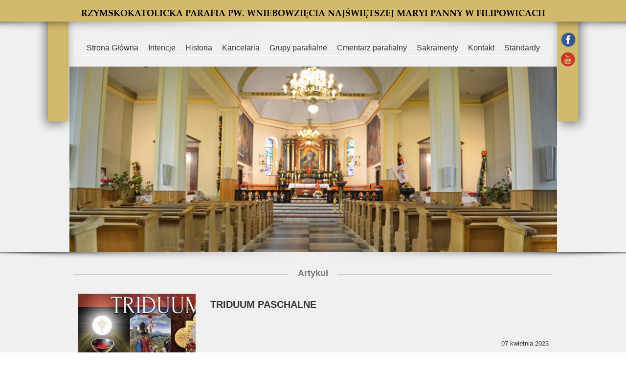

--- FILE ---
content_type: text/css
request_url: https://www.parafiafilipowice.pl/files/dynamicContent/sites/kxjz2k/css/newspage_122/mkdod574.css
body_size: 1468
content:
#element_122_content{opacity: 1;background: none;border-radius: 0.0px; border: none;box-shadow: none;}#element_122 {z-index: 19;}#element_121_content{opacity: 1;background-color: rgb(207, 207, 207);background-size: auto;background-attachment: scroll;background-repeat: repeat;background-position: left top;border-radius: 0.0px; border: none;box-shadow: none;}#element_121 {z-index: 18;}#element_101_content{opacity: 1;background-color: rgb(207, 207, 207);background-size: auto;background-attachment: scroll;background-repeat: repeat;background-position: left top;border-radius: 0.0px; border: none;box-shadow: none;}#element_101 {z-index: 17;}#element_19_content{opacity: 1;background: none;border-radius: 0.0px; border: none;box-shadow: none;}#element_19_content > .news_date_format{}#element_19 {z-index: 16;}#element_18_content{opacity: 1;background: none;border-radius: 0.0px; border: none;box-shadow: none;}#element_18 {z-index: 15;}#element_17_content{opacity: 1;background: none;border-radius: 0.0px; border: none;box-shadow: none;}#element_17 {z-index: 14;}#element_16_content{opacity: 1;background: none;border-radius: 0.0px; border: none;box-shadow: none;}#element_16_content > *{font-family: Verdana, Verdana, Geneva, sans-serif;}#element_16 {z-index: 13;}#element_5 {z-index: 12;}#element_212 {z-index: 11;}#element_213 {z-index: 10;}#element_78 {z-index: 9;}#element_79 {z-index: 8;}#element_80 {z-index: 7;}#element_124 {z-index: 6;}#element_125 {z-index: 5;}#element_6 {z-index: 4;}#element_2 {z-index: 3;}#element_23_content{opacity: 1;background: none;border-radius: 0.0px; border: none;box-shadow: none;}#element_23 {z-index: 2;}#footerGroup_pl_content{opacity: 1;background-color: rgb(84, 92, 84);background-size: auto;background-attachment: scroll;background-repeat: repeat;background-position: left top;border-radius: 0.0px; border: none;box-shadow: none;}#footerGroup_pl {z-index: 1;}body, body::before, #body, #container {z-index: 0;}@media (max-width: 479px){#element_5{width: 36.0px;height: 36.0px;left: 121.0px;right: auto;top: 149.0px;}#element_5_content{padding: 0px}#element_212{width: 32.0px;height: 32.0px;left: 167.0px;right: auto;top: 136.0px;}#element_212_content{padding: 0px}#element_213{width: 32.0px;height: 32.0px;left: 170.0px;right: auto;top: 300.0px;}#element_213_content{padding: 0px}#element_78{width: 360.0px;height: 90.0px;left: -20.0px;right: auto;top: 0.0px;}#element_78_content{padding: 0px}#element_79{width: calc(100vw - var(--vertical-scrollbar-width, 0px));height: 115.0px;left: calc(-50vw + 50% + calc(var(--vertical-scrollbar-width, 0px)/2));right: auto;top: 0.0px;}#element_79_content{padding: 0px}#element_80{width: calc(100vw - var(--vertical-scrollbar-width, 0px));height: 71.0px;left: calc(-50vw + 50% + calc(var(--vertical-scrollbar-width, 0px)/2));right: auto;top: 114.0px;}#element_80_content{padding: 0px}#element_124{width: 42.0px;height: 248.0px;left: 113.0px;right: auto;top: 195.0px;}#element_124_content{padding: 0px}#element_125{width: 42.0px;height: 248.0px;left: 165.0px;right: auto;top: 195.0px;}#element_125_content{padding: 0px}#element_6{width: 360.0px;height: 379.0px;left: -20.0px;right: auto;top: 453.0px;}#element_6_content{padding: 0px}#element_2{width: calc(100vw - var(--vertical-scrollbar-width, 0px));height: 41.0px;left: calc(-50vw + 50% + calc(var(--vertical-scrollbar-width, 0px)/2));right: auto;top: 832.0px;}#element_2_content{padding: 0px}#element_23{width: calc(100vw - var(--vertical-scrollbar-width, 0px));height: 48.0px;left: calc(-50vw + 50% + calc(var(--vertical-scrollbar-width, 0px)/2));right: auto;top: 0.0px;}#element_23_content{padding-left: 2.0px; padding-right: 2.0px; padding-top: 8.0px; padding-bottom: 8.0px;}#footerGroup_pl{width: calc(100vw - var(--vertical-scrollbar-width, 0px));height: 80.0px;left: calc(-50vw + 50% + calc(var(--vertical-scrollbar-width, 0px)/2));right: auto;top: 1542.0px;}#footerGroup_pl_content{padding: 0px}#element_122{width: calc(100vw - var(--vertical-scrollbar-width, 0px));height: 37.0px;left: calc(-50vw + 50% + calc(var(--vertical-scrollbar-width, 0px)/2));right: auto;top: 1113.0px;}#element_122_content{padding-left: 8.0px; padding-right: 8.0px; padding-top: 8.0px; padding-bottom: 8.0px;}#element_121{width: 300.0px;height: 2.0px;left: 10.0px;right: auto;top: 1163.0px;}#element_121_content{padding: 0px}#element_101{width: 300.0px;height: 2.0px;left: 10.0px;right: auto;top: 883.0px;}#element_101_content{padding: 0px}#element_19{width: 300.0px;height: 20.0px;left: 10.0px;right: auto;top: 1297.0px;}#element_19_content{padding: 0px}#element_19_content > .news_date_format{text-align: right;}#element_18{width: 240.0px;height: 180.0px;left: 40.0px;right: auto;top: 923.0px;}#element_18_content{padding: 0px}#element_17{width: calc(100vw - var(--vertical-scrollbar-width, 0px));height: 182.0px;left: calc(-50vw + 50% + calc(var(--vertical-scrollbar-width, 0px)/2));right: auto;top: 1327.0px;}#element_17_content{padding-left: 3.0px; padding-right: 3.0px; padding-top: 8.0px; padding-bottom: 8.0px;}#element_16{width: calc(100vw - var(--vertical-scrollbar-width, 0px));height: 44.0px;left: calc(-50vw + 50% + calc(var(--vertical-scrollbar-width, 0px)/2));right: auto;top: 1203.0px;}#element_16_content{padding-left: 4.0px; padding-right: 4.0px; padding-top: 10.0px; padding-bottom: 10.0px;}#element_16_content > *{font-size: 20px;line-height: 24px;text-align: center;}#element_23{width: calc(100vw - var(--vertical-scrollbar-width, 0px));height: 48.0px;left: calc(-50vw + 50% + calc(var(--vertical-scrollbar-width, 0px)/2));right: auto;top: 0.0px;}#element_23_content{padding-left: 2.0px; padding-right: 2.0px; padding-top: 8.0px; padding-bottom: 8.0px;}#element_23_text_0 {text-align: center;}#element_23_text_3 {text-align: center;}#footerGroup_pl{width: calc(100vw - var(--vertical-scrollbar-width, 0px));height: 80.0px;left: calc(-50vw + 50% + calc(var(--vertical-scrollbar-width, 0px)/2));right: auto;top: 0.0px;}#footerGroup_pl_content{padding: 0px}}@media (max-width: 767px) and (min-width: 480px){#element_5{width: 36.0px;height: 36.0px;left: 201.0px;right: auto;top: 124.0px;}#element_5_content{padding: 0px}#element_212{width: 32.0px;height: 32.0px;left: 247.0px;right: auto;top: 111.0px;}#element_212_content{padding: 0px}#element_213{width: 32.0px;height: 32.0px;left: 250.0px;right: auto;top: 275.0px;}#element_213_content{padding: 0px}#element_78{width: 520.0px;height: 65.0px;left: -20.0px;right: auto;top: 0.0px;}#element_78_content{padding: 0px}#element_79{width: calc(100vw - var(--vertical-scrollbar-width, 0px));height: 90.0px;left: calc(-50vw + 50% + calc(var(--vertical-scrollbar-width, 0px)/2));right: auto;top: 0.0px;}#element_79_content{padding: 0px}#element_80{width: calc(100vw - var(--vertical-scrollbar-width, 0px));height: 71.0px;left: calc(-50vw + 50% + calc(var(--vertical-scrollbar-width, 0px)/2));right: auto;top: 89.0px;}#element_80_content{padding: 0px}#element_124{width: 42.0px;height: 248.0px;left: 193.0px;right: auto;top: 170.0px;}#element_124_content{padding: 0px}#element_125{width: 42.0px;height: 248.0px;left: 245.0px;right: auto;top: 170.0px;}#element_125_content{padding: 0px}#element_6{width: 520.0px;height: 379.0px;left: -20.0px;right: auto;top: 428.0px;}#element_6_content{padding: 0px}#element_2{width: calc(100vw - var(--vertical-scrollbar-width, 0px));height: 41.0px;left: calc(-50vw + 50% + calc(var(--vertical-scrollbar-width, 0px)/2));right: auto;top: 807.0px;}#element_2_content{padding: 0px}#element_23{width: calc(100vw - var(--vertical-scrollbar-width, 0px));height: 48.0px;left: calc(-50vw + 50% + calc(var(--vertical-scrollbar-width, 0px)/2));right: auto;top: 0.0px;}#element_23_content{padding-left: 4.0px; padding-right: 4.0px; padding-top: 8.0px; padding-bottom: 8.0px;}#footerGroup_pl{width: calc(100vw - var(--vertical-scrollbar-width, 0px));height: 64.0px;left: calc(-50vw + 50% + calc(var(--vertical-scrollbar-width, 0px)/2));right: auto;top: 1498.0px;}#footerGroup_pl_content{padding: 0px}#element_122{width: calc(100vw - var(--vertical-scrollbar-width, 0px));height: 37.0px;left: calc(-50vw + 50% + calc(var(--vertical-scrollbar-width, 0px)/2));right: auto;top: 1088.0px;}#element_122_content{padding-left: 8.0px; padding-right: 8.0px; padding-top: 8.0px; padding-bottom: 8.0px;}#element_121{width: 440.0px;height: 2.0px;left: 20.0px;right: auto;top: 1138.0px;}#element_121_content{padding: 0px}#element_101{width: 440.0px;height: 2.0px;left: 20.0px;right: auto;top: 858.0px;}#element_101_content{padding: 0px}#element_19{width: 330.0px;height: 20.0px;left: 75.0px;right: auto;top: 1272.0px;}#element_19_content{padding: 0px}#element_19_content > .news_date_format{text-align: right;}#element_18{width: 240.0px;height: 180.0px;left: 120.0px;right: auto;top: 898.0px;}#element_18_content{padding: 0px}#element_17{width: calc(100vw - var(--vertical-scrollbar-width, 0px));height: 148.0px;left: calc(-50vw + 50% + calc(var(--vertical-scrollbar-width, 0px)/2));right: auto;top: 1302.0px;}#element_17_content{padding-left: 5.0px; padding-right: 5.0px; padding-top: 8.0px; padding-bottom: 8.0px;}#element_16{width: calc(100vw - var(--vertical-scrollbar-width, 0px));height: 44.0px;left: calc(-50vw + 50% + calc(var(--vertical-scrollbar-width, 0px)/2));right: auto;top: 1178.0px;}#element_16_content{padding-left: 6.0px; padding-right: 6.0px; padding-top: 10.0px; padding-bottom: 10.0px;}#element_16_content > *{font-size: 20px;line-height: 24px;text-align: center;}#element_23{width: calc(100vw - var(--vertical-scrollbar-width, 0px));height: 48.0px;left: calc(-50vw + 50% + calc(var(--vertical-scrollbar-width, 0px)/2));right: auto;top: 0.0px;}#element_23_content{padding-left: 4.0px; padding-right: 4.0px; padding-top: 8.0px; padding-bottom: 8.0px;}#element_23_text_0 {text-align: center;}#element_23_text_3 {text-align: center;}#footerGroup_pl{width: calc(100vw - var(--vertical-scrollbar-width, 0px));height: 64.0px;left: calc(-50vw + 50% + calc(var(--vertical-scrollbar-width, 0px)/2));right: auto;top: 0.0px;}#footerGroup_pl_content{padding: 0px}}@media (max-width: 999px) and (min-width: 768px){#element_5{width: 36.0px;height: 36.0px;left: 345.0px;right: auto;top: 99.0px;}#element_5_content{padding: 0px}#element_212{width: 32.0px;height: 32.0px;left: 391.0px;right: auto;top: 86.0px;}#element_212_content{padding: 0px}#element_213{width: 32.0px;height: 32.0px;left: 394.0px;right: auto;top: 250.0px;}#element_213_content{padding: 0px}#element_78{width: 808.0px;height: 65.0px;left: -20.0px;right: auto;top: 0.0px;}#element_78_content{padding: 0px}#element_79{width: calc(100vw - var(--vertical-scrollbar-width, 0px));height: 65.0px;left: calc(-50vw + 50% + calc(var(--vertical-scrollbar-width, 0px)/2));right: auto;top: 0.0px;}#element_79_content{padding: 0px}#element_80{width: calc(100vw - var(--vertical-scrollbar-width, 0px));height: 71.0px;left: calc(-50vw + 50% + calc(var(--vertical-scrollbar-width, 0px)/2));right: auto;top: 64.0px;}#element_80_content{padding: 0px}#element_124{width: 42.0px;height: 248.0px;left: 337.0px;right: auto;top: 145.0px;}#element_124_content{padding: 0px}#element_125{width: 42.0px;height: 248.0px;left: 389.0px;right: auto;top: 145.0px;}#element_125_content{padding: 0px}#element_6{width: 808.0px;height: 379.0px;left: -20.0px;right: auto;top: 403.0px;}#element_6_content{padding: 0px}#element_2{width: calc(100vw - var(--vertical-scrollbar-width, 0px));height: 41.0px;left: calc(-50vw + 50% + calc(var(--vertical-scrollbar-width, 0px)/2));right: auto;top: 782.0px;}#element_2_content{padding: 0px}#element_23{width: 768.0px;height: 48.0px;left: 0.0px;right: auto;top: 0.0px;}#element_23_content{padding-left: 6.0px; padding-right: 6.0px; padding-top: 8.0px; padding-bottom: 8.0px;}#footerGroup_pl{width: calc(100vw - var(--vertical-scrollbar-width, 0px));height: 48.0px;left: calc(-50vw + 50% + calc(var(--vertical-scrollbar-width, 0px)/2));right: auto;top: 1443.0px;}#footerGroup_pl_content{padding: 0px}#element_122{width: 100.0px;height: 40.0px;left: 194.0px;right: auto;top: 1063.0px;}#element_122_content{padding-left: 8.0px; padding-right: 8.0px; padding-top: 8.0px; padding-bottom: 8.0px;}#element_121{width: 440.0px;height: 2.0px;left: 294.0px;right: auto;top: 1083.0px;}#element_121_content{padding: 0px}#element_101{width: 440.0px;height: 2.0px;left: 164.0px;right: auto;top: 833.0px;}#element_101_content{padding: 0px}#element_19{width: 330.0px;height: 20.0px;left: 219.0px;right: auto;top: 1217.0px;}#element_19_content{padding: 0px}#element_19_content > .news_date_format{text-align: right;}#element_18{width: 240.0px;height: 180.0px;left: 264.0px;right: auto;top: 873.0px;}#element_18_content{padding: 0px}#element_17{width: calc(100vw - var(--vertical-scrollbar-width, 0px));height: 115.0px;left: calc(-50vw + 50% + calc(var(--vertical-scrollbar-width, 0px)/2));right: auto;top: 1247.0px;}#element_17_content{padding-left: 8.0px; padding-right: 8.0px; padding-top: 8.0px; padding-bottom: 8.0px;}#element_16{width: calc(100vw - var(--vertical-scrollbar-width, 0px));height: 44.0px;left: calc(-50vw + 50% + calc(var(--vertical-scrollbar-width, 0px)/2));right: auto;top: 1123.0px;}#element_16_content{padding-left: 10.0px; padding-right: 10.0px; padding-top: 10.0px; padding-bottom: 10.0px;}#element_16_content > *{font-size: 20px;line-height: 24px;text-align: center;}#element_23{width: 768.0px;height: 48.0px;left: 0.0px;right: auto;top: 0.0px;}#element_23_content{padding-left: 6.0px; padding-right: 6.0px; padding-top: 8.0px; padding-bottom: 8.0px;}#element_23_text_0 {text-align: center;}#element_23_text_3 {text-align: center;}#footerGroup_pl{width: calc(100vw - var(--vertical-scrollbar-width, 0px));height: 48.0px;left: calc(-50vw + 50% + calc(var(--vertical-scrollbar-width, 0px)/2));right: auto;top: 0.0px;}#footerGroup_pl_content{padding: 0px}}@media (min-width: 1000px){#element_5{width: 978.0px;height: 37.0px;left: 11.0px;right: auto;top: 78.0px;}#element_5_content{padding: 0px}#element_212{width: 32.0px;height: 32.0px;left: 1006.0px;right: auto;top: 65.0px;}#element_212_content{padding: 0px}#element_213{width: 32.0px;height: 32.0px;left: 1005.0px;right: auto;top: 105.0px;}#element_213_content{padding: 0px}#element_78{width: 1000.0px;height: 44.0px;left: 0.0px;right: auto;top: 0.0px;}#element_78_content{padding: 0px}#element_79{width: calc(100vw - var(--vertical-scrollbar-width, 0px));height: 44.0px;left: calc(-50vw + 50% + calc(var(--vertical-scrollbar-width, 0px)/2));right: auto;top: 0.0px;}#element_79_content{padding: 0px}#element_80{width: calc(100vw - var(--vertical-scrollbar-width, 0px));height: 55.0px;left: calc(-50vw + 50% + calc(var(--vertical-scrollbar-width, 0px)/2));right: auto;top: 43.0px;}#element_80_content{padding: 0px}#element_124{width: 42.0px;height: 248.0px;left: -42.0px;right: auto;top: 0.0px;}#element_124_content{padding: 0px}#element_125{width: 42.0px;height: 248.0px;left: 1000.0px;right: auto;top: 0.0px;}#element_125_content{padding: 0px}#element_6{width: 1000.0px;height: 379.0px;left: 0.0px;right: auto;top: 136.0px;}#element_6_content{padding: 0px}#element_2{width: calc(100vw - var(--vertical-scrollbar-width, 0px));height: 41.0px;left: calc(-50vw + 50% + calc(var(--vertical-scrollbar-width, 0px)/2));right: auto;top: 515.0px;}#element_2_content{padding: 0px}#element_23{width: 1000.0px;height: 48.0px;left: 0.0px;right: auto;top: 1285.0px;}#element_23_content{padding-left: 8.0px; padding-right: 8.0px; padding-top: 8.0px; padding-bottom: 8.0px;}#footerGroup_pl{width: calc(100vw - var(--vertical-scrollbar-width, 0px));height: 48.0px;left: calc(-50vw + 50% + calc(var(--vertical-scrollbar-width, 0px)/2));right: auto;top: 1285.0px;}#footerGroup_pl_content{padding: 0px}#element_122{width: 100.0px;height: 40.0px;left: 450.0px;right: auto;top: 540.0px;}#element_122_content{padding-left: 8.0px; padding-right: 8.0px; padding-top: 8.0px; padding-bottom: 8.0px;}#element_122_text_0 {text-align: center;}#element_122_text_1 {font-size: 18px;}#element_122_text_1 {line-height: 21px;}#element_121{width: 440.0px;height: 2.0px;left: 550.0px;right: auto;top: 560.0px;}#element_121_content{padding: 0px}#element_101{width: 440.0px;height: 2.0px;left: 10.0px;right: auto;top: 560.0px;}#element_101_content{padding: 0px}#element_19{width: 330.0px;height: 20.0px;left: 652.0px;right: auto;top: 694.0px;}#element_19_content{padding: 0px}#element_19_content > .news_date_format{text-align: right;}#element_18{width: 240.0px;height: 180.0px;left: 20.0px;right: auto;top: 600.0px;}#element_18_content{padding: 0px}#element_17{width: 720.0px;height: 571.0px;left: 280.0px;right: auto;top: 714.0px;}#element_17_content{padding-left: 8.0px; padding-right: 8.0px; padding-top: 8.0px; padding-bottom: 8.0px;}#element_16{width: 720.0px;height: 44.0px;left: 280.0px;right: auto;top: 600.0px;}#element_16_content{padding-left: 10.0px; padding-right: 10.0px; padding-top: 10.0px; padding-bottom: 10.0px;}#element_16_content > *{font-size: 20px;line-height: 24px;}#element_23{width: 1000.0px;height: 48.0px;left: 0.0px;right: auto;top: 1285.0px;}#element_23_content{padding-left: 8.0px; padding-right: 8.0px; padding-top: 8.0px; padding-bottom: 8.0px;}#element_23_text_0 {text-align: center;}#element_23_text_1 {text-align: center;}#element_23_text_1 {font-size: 13px;}#element_23_text_1 {line-height: 15px;}#element_23_text_2 {font-size: 14px;}#element_23_text_2 {line-height: 16px;}#element_23_text_3 {text-align: center;}#element_23_text_4 {text-align: center;}#element_23_text_4 {font-size: 13px;}#element_23_text_4 {line-height: 15px;}#element_23_text_5 {font-size: 14px;}#element_23_text_5 {line-height: 16px;}#element_23_text_6 {text-align: center;}#element_23_text_6 {font-size: 13px;}#element_23_text_6 {line-height: 15px;}#element_23_text_7 {font-size: 14px;}#element_23_text_7 {line-height: 16px;}#element_23_text_8 {text-align: center;}#element_23_text_8 {font-size: 14px;}#element_23_text_8 {line-height: 16px;}#element_23_text_9 {text-align: center;}#element_23_text_9 {font-size: 14px;}#element_23_text_9 {line-height: 16px;}#footerGroup_pl{width: calc(100vw - var(--vertical-scrollbar-width, 0px));height: 48.0px;left: calc(-50vw + 50% + calc(var(--vertical-scrollbar-width, 0px)/2));right: auto;top: 1285.0px;}#footerGroup_pl_content{padding: 0px}}

--- FILE ---
content_type: text/css
request_url: https://www.parafiafilipowice.pl/files/dynamicContent/sites/kxjz2k/css/newspage_122/mkdod574.css
body_size: 1468
content:
#element_122_content{opacity: 1;background: none;border-radius: 0.0px; border: none;box-shadow: none;}#element_122 {z-index: 19;}#element_121_content{opacity: 1;background-color: rgb(207, 207, 207);background-size: auto;background-attachment: scroll;background-repeat: repeat;background-position: left top;border-radius: 0.0px; border: none;box-shadow: none;}#element_121 {z-index: 18;}#element_101_content{opacity: 1;background-color: rgb(207, 207, 207);background-size: auto;background-attachment: scroll;background-repeat: repeat;background-position: left top;border-radius: 0.0px; border: none;box-shadow: none;}#element_101 {z-index: 17;}#element_19_content{opacity: 1;background: none;border-radius: 0.0px; border: none;box-shadow: none;}#element_19_content > .news_date_format{}#element_19 {z-index: 16;}#element_18_content{opacity: 1;background: none;border-radius: 0.0px; border: none;box-shadow: none;}#element_18 {z-index: 15;}#element_17_content{opacity: 1;background: none;border-radius: 0.0px; border: none;box-shadow: none;}#element_17 {z-index: 14;}#element_16_content{opacity: 1;background: none;border-radius: 0.0px; border: none;box-shadow: none;}#element_16_content > *{font-family: Verdana, Verdana, Geneva, sans-serif;}#element_16 {z-index: 13;}#element_5 {z-index: 12;}#element_212 {z-index: 11;}#element_213 {z-index: 10;}#element_78 {z-index: 9;}#element_79 {z-index: 8;}#element_80 {z-index: 7;}#element_124 {z-index: 6;}#element_125 {z-index: 5;}#element_6 {z-index: 4;}#element_2 {z-index: 3;}#element_23_content{opacity: 1;background: none;border-radius: 0.0px; border: none;box-shadow: none;}#element_23 {z-index: 2;}#footerGroup_pl_content{opacity: 1;background-color: rgb(84, 92, 84);background-size: auto;background-attachment: scroll;background-repeat: repeat;background-position: left top;border-radius: 0.0px; border: none;box-shadow: none;}#footerGroup_pl {z-index: 1;}body, body::before, #body, #container {z-index: 0;}@media (max-width: 479px){#element_5{width: 36.0px;height: 36.0px;left: 121.0px;right: auto;top: 149.0px;}#element_5_content{padding: 0px}#element_212{width: 32.0px;height: 32.0px;left: 167.0px;right: auto;top: 136.0px;}#element_212_content{padding: 0px}#element_213{width: 32.0px;height: 32.0px;left: 170.0px;right: auto;top: 300.0px;}#element_213_content{padding: 0px}#element_78{width: 360.0px;height: 90.0px;left: -20.0px;right: auto;top: 0.0px;}#element_78_content{padding: 0px}#element_79{width: calc(100vw - var(--vertical-scrollbar-width, 0px));height: 115.0px;left: calc(-50vw + 50% + calc(var(--vertical-scrollbar-width, 0px)/2));right: auto;top: 0.0px;}#element_79_content{padding: 0px}#element_80{width: calc(100vw - var(--vertical-scrollbar-width, 0px));height: 71.0px;left: calc(-50vw + 50% + calc(var(--vertical-scrollbar-width, 0px)/2));right: auto;top: 114.0px;}#element_80_content{padding: 0px}#element_124{width: 42.0px;height: 248.0px;left: 113.0px;right: auto;top: 195.0px;}#element_124_content{padding: 0px}#element_125{width: 42.0px;height: 248.0px;left: 165.0px;right: auto;top: 195.0px;}#element_125_content{padding: 0px}#element_6{width: 360.0px;height: 379.0px;left: -20.0px;right: auto;top: 453.0px;}#element_6_content{padding: 0px}#element_2{width: calc(100vw - var(--vertical-scrollbar-width, 0px));height: 41.0px;left: calc(-50vw + 50% + calc(var(--vertical-scrollbar-width, 0px)/2));right: auto;top: 832.0px;}#element_2_content{padding: 0px}#element_23{width: calc(100vw - var(--vertical-scrollbar-width, 0px));height: 48.0px;left: calc(-50vw + 50% + calc(var(--vertical-scrollbar-width, 0px)/2));right: auto;top: 0.0px;}#element_23_content{padding-left: 2.0px; padding-right: 2.0px; padding-top: 8.0px; padding-bottom: 8.0px;}#footerGroup_pl{width: calc(100vw - var(--vertical-scrollbar-width, 0px));height: 80.0px;left: calc(-50vw + 50% + calc(var(--vertical-scrollbar-width, 0px)/2));right: auto;top: 1542.0px;}#footerGroup_pl_content{padding: 0px}#element_122{width: calc(100vw - var(--vertical-scrollbar-width, 0px));height: 37.0px;left: calc(-50vw + 50% + calc(var(--vertical-scrollbar-width, 0px)/2));right: auto;top: 1113.0px;}#element_122_content{padding-left: 8.0px; padding-right: 8.0px; padding-top: 8.0px; padding-bottom: 8.0px;}#element_121{width: 300.0px;height: 2.0px;left: 10.0px;right: auto;top: 1163.0px;}#element_121_content{padding: 0px}#element_101{width: 300.0px;height: 2.0px;left: 10.0px;right: auto;top: 883.0px;}#element_101_content{padding: 0px}#element_19{width: 300.0px;height: 20.0px;left: 10.0px;right: auto;top: 1297.0px;}#element_19_content{padding: 0px}#element_19_content > .news_date_format{text-align: right;}#element_18{width: 240.0px;height: 180.0px;left: 40.0px;right: auto;top: 923.0px;}#element_18_content{padding: 0px}#element_17{width: calc(100vw - var(--vertical-scrollbar-width, 0px));height: 182.0px;left: calc(-50vw + 50% + calc(var(--vertical-scrollbar-width, 0px)/2));right: auto;top: 1327.0px;}#element_17_content{padding-left: 3.0px; padding-right: 3.0px; padding-top: 8.0px; padding-bottom: 8.0px;}#element_16{width: calc(100vw - var(--vertical-scrollbar-width, 0px));height: 44.0px;left: calc(-50vw + 50% + calc(var(--vertical-scrollbar-width, 0px)/2));right: auto;top: 1203.0px;}#element_16_content{padding-left: 4.0px; padding-right: 4.0px; padding-top: 10.0px; padding-bottom: 10.0px;}#element_16_content > *{font-size: 20px;line-height: 24px;text-align: center;}#element_23{width: calc(100vw - var(--vertical-scrollbar-width, 0px));height: 48.0px;left: calc(-50vw + 50% + calc(var(--vertical-scrollbar-width, 0px)/2));right: auto;top: 0.0px;}#element_23_content{padding-left: 2.0px; padding-right: 2.0px; padding-top: 8.0px; padding-bottom: 8.0px;}#element_23_text_0 {text-align: center;}#element_23_text_3 {text-align: center;}#footerGroup_pl{width: calc(100vw - var(--vertical-scrollbar-width, 0px));height: 80.0px;left: calc(-50vw + 50% + calc(var(--vertical-scrollbar-width, 0px)/2));right: auto;top: 0.0px;}#footerGroup_pl_content{padding: 0px}}@media (max-width: 767px) and (min-width: 480px){#element_5{width: 36.0px;height: 36.0px;left: 201.0px;right: auto;top: 124.0px;}#element_5_content{padding: 0px}#element_212{width: 32.0px;height: 32.0px;left: 247.0px;right: auto;top: 111.0px;}#element_212_content{padding: 0px}#element_213{width: 32.0px;height: 32.0px;left: 250.0px;right: auto;top: 275.0px;}#element_213_content{padding: 0px}#element_78{width: 520.0px;height: 65.0px;left: -20.0px;right: auto;top: 0.0px;}#element_78_content{padding: 0px}#element_79{width: calc(100vw - var(--vertical-scrollbar-width, 0px));height: 90.0px;left: calc(-50vw + 50% + calc(var(--vertical-scrollbar-width, 0px)/2));right: auto;top: 0.0px;}#element_79_content{padding: 0px}#element_80{width: calc(100vw - var(--vertical-scrollbar-width, 0px));height: 71.0px;left: calc(-50vw + 50% + calc(var(--vertical-scrollbar-width, 0px)/2));right: auto;top: 89.0px;}#element_80_content{padding: 0px}#element_124{width: 42.0px;height: 248.0px;left: 193.0px;right: auto;top: 170.0px;}#element_124_content{padding: 0px}#element_125{width: 42.0px;height: 248.0px;left: 245.0px;right: auto;top: 170.0px;}#element_125_content{padding: 0px}#element_6{width: 520.0px;height: 379.0px;left: -20.0px;right: auto;top: 428.0px;}#element_6_content{padding: 0px}#element_2{width: calc(100vw - var(--vertical-scrollbar-width, 0px));height: 41.0px;left: calc(-50vw + 50% + calc(var(--vertical-scrollbar-width, 0px)/2));right: auto;top: 807.0px;}#element_2_content{padding: 0px}#element_23{width: calc(100vw - var(--vertical-scrollbar-width, 0px));height: 48.0px;left: calc(-50vw + 50% + calc(var(--vertical-scrollbar-width, 0px)/2));right: auto;top: 0.0px;}#element_23_content{padding-left: 4.0px; padding-right: 4.0px; padding-top: 8.0px; padding-bottom: 8.0px;}#footerGroup_pl{width: calc(100vw - var(--vertical-scrollbar-width, 0px));height: 64.0px;left: calc(-50vw + 50% + calc(var(--vertical-scrollbar-width, 0px)/2));right: auto;top: 1498.0px;}#footerGroup_pl_content{padding: 0px}#element_122{width: calc(100vw - var(--vertical-scrollbar-width, 0px));height: 37.0px;left: calc(-50vw + 50% + calc(var(--vertical-scrollbar-width, 0px)/2));right: auto;top: 1088.0px;}#element_122_content{padding-left: 8.0px; padding-right: 8.0px; padding-top: 8.0px; padding-bottom: 8.0px;}#element_121{width: 440.0px;height: 2.0px;left: 20.0px;right: auto;top: 1138.0px;}#element_121_content{padding: 0px}#element_101{width: 440.0px;height: 2.0px;left: 20.0px;right: auto;top: 858.0px;}#element_101_content{padding: 0px}#element_19{width: 330.0px;height: 20.0px;left: 75.0px;right: auto;top: 1272.0px;}#element_19_content{padding: 0px}#element_19_content > .news_date_format{text-align: right;}#element_18{width: 240.0px;height: 180.0px;left: 120.0px;right: auto;top: 898.0px;}#element_18_content{padding: 0px}#element_17{width: calc(100vw - var(--vertical-scrollbar-width, 0px));height: 148.0px;left: calc(-50vw + 50% + calc(var(--vertical-scrollbar-width, 0px)/2));right: auto;top: 1302.0px;}#element_17_content{padding-left: 5.0px; padding-right: 5.0px; padding-top: 8.0px; padding-bottom: 8.0px;}#element_16{width: calc(100vw - var(--vertical-scrollbar-width, 0px));height: 44.0px;left: calc(-50vw + 50% + calc(var(--vertical-scrollbar-width, 0px)/2));right: auto;top: 1178.0px;}#element_16_content{padding-left: 6.0px; padding-right: 6.0px; padding-top: 10.0px; padding-bottom: 10.0px;}#element_16_content > *{font-size: 20px;line-height: 24px;text-align: center;}#element_23{width: calc(100vw - var(--vertical-scrollbar-width, 0px));height: 48.0px;left: calc(-50vw + 50% + calc(var(--vertical-scrollbar-width, 0px)/2));right: auto;top: 0.0px;}#element_23_content{padding-left: 4.0px; padding-right: 4.0px; padding-top: 8.0px; padding-bottom: 8.0px;}#element_23_text_0 {text-align: center;}#element_23_text_3 {text-align: center;}#footerGroup_pl{width: calc(100vw - var(--vertical-scrollbar-width, 0px));height: 64.0px;left: calc(-50vw + 50% + calc(var(--vertical-scrollbar-width, 0px)/2));right: auto;top: 0.0px;}#footerGroup_pl_content{padding: 0px}}@media (max-width: 999px) and (min-width: 768px){#element_5{width: 36.0px;height: 36.0px;left: 345.0px;right: auto;top: 99.0px;}#element_5_content{padding: 0px}#element_212{width: 32.0px;height: 32.0px;left: 391.0px;right: auto;top: 86.0px;}#element_212_content{padding: 0px}#element_213{width: 32.0px;height: 32.0px;left: 394.0px;right: auto;top: 250.0px;}#element_213_content{padding: 0px}#element_78{width: 808.0px;height: 65.0px;left: -20.0px;right: auto;top: 0.0px;}#element_78_content{padding: 0px}#element_79{width: calc(100vw - var(--vertical-scrollbar-width, 0px));height: 65.0px;left: calc(-50vw + 50% + calc(var(--vertical-scrollbar-width, 0px)/2));right: auto;top: 0.0px;}#element_79_content{padding: 0px}#element_80{width: calc(100vw - var(--vertical-scrollbar-width, 0px));height: 71.0px;left: calc(-50vw + 50% + calc(var(--vertical-scrollbar-width, 0px)/2));right: auto;top: 64.0px;}#element_80_content{padding: 0px}#element_124{width: 42.0px;height: 248.0px;left: 337.0px;right: auto;top: 145.0px;}#element_124_content{padding: 0px}#element_125{width: 42.0px;height: 248.0px;left: 389.0px;right: auto;top: 145.0px;}#element_125_content{padding: 0px}#element_6{width: 808.0px;height: 379.0px;left: -20.0px;right: auto;top: 403.0px;}#element_6_content{padding: 0px}#element_2{width: calc(100vw - var(--vertical-scrollbar-width, 0px));height: 41.0px;left: calc(-50vw + 50% + calc(var(--vertical-scrollbar-width, 0px)/2));right: auto;top: 782.0px;}#element_2_content{padding: 0px}#element_23{width: 768.0px;height: 48.0px;left: 0.0px;right: auto;top: 0.0px;}#element_23_content{padding-left: 6.0px; padding-right: 6.0px; padding-top: 8.0px; padding-bottom: 8.0px;}#footerGroup_pl{width: calc(100vw - var(--vertical-scrollbar-width, 0px));height: 48.0px;left: calc(-50vw + 50% + calc(var(--vertical-scrollbar-width, 0px)/2));right: auto;top: 1443.0px;}#footerGroup_pl_content{padding: 0px}#element_122{width: 100.0px;height: 40.0px;left: 194.0px;right: auto;top: 1063.0px;}#element_122_content{padding-left: 8.0px; padding-right: 8.0px; padding-top: 8.0px; padding-bottom: 8.0px;}#element_121{width: 440.0px;height: 2.0px;left: 294.0px;right: auto;top: 1083.0px;}#element_121_content{padding: 0px}#element_101{width: 440.0px;height: 2.0px;left: 164.0px;right: auto;top: 833.0px;}#element_101_content{padding: 0px}#element_19{width: 330.0px;height: 20.0px;left: 219.0px;right: auto;top: 1217.0px;}#element_19_content{padding: 0px}#element_19_content > .news_date_format{text-align: right;}#element_18{width: 240.0px;height: 180.0px;left: 264.0px;right: auto;top: 873.0px;}#element_18_content{padding: 0px}#element_17{width: calc(100vw - var(--vertical-scrollbar-width, 0px));height: 115.0px;left: calc(-50vw + 50% + calc(var(--vertical-scrollbar-width, 0px)/2));right: auto;top: 1247.0px;}#element_17_content{padding-left: 8.0px; padding-right: 8.0px; padding-top: 8.0px; padding-bottom: 8.0px;}#element_16{width: calc(100vw - var(--vertical-scrollbar-width, 0px));height: 44.0px;left: calc(-50vw + 50% + calc(var(--vertical-scrollbar-width, 0px)/2));right: auto;top: 1123.0px;}#element_16_content{padding-left: 10.0px; padding-right: 10.0px; padding-top: 10.0px; padding-bottom: 10.0px;}#element_16_content > *{font-size: 20px;line-height: 24px;text-align: center;}#element_23{width: 768.0px;height: 48.0px;left: 0.0px;right: auto;top: 0.0px;}#element_23_content{padding-left: 6.0px; padding-right: 6.0px; padding-top: 8.0px; padding-bottom: 8.0px;}#element_23_text_0 {text-align: center;}#element_23_text_3 {text-align: center;}#footerGroup_pl{width: calc(100vw - var(--vertical-scrollbar-width, 0px));height: 48.0px;left: calc(-50vw + 50% + calc(var(--vertical-scrollbar-width, 0px)/2));right: auto;top: 0.0px;}#footerGroup_pl_content{padding: 0px}}@media (min-width: 1000px){#element_5{width: 978.0px;height: 37.0px;left: 11.0px;right: auto;top: 78.0px;}#element_5_content{padding: 0px}#element_212{width: 32.0px;height: 32.0px;left: 1006.0px;right: auto;top: 65.0px;}#element_212_content{padding: 0px}#element_213{width: 32.0px;height: 32.0px;left: 1005.0px;right: auto;top: 105.0px;}#element_213_content{padding: 0px}#element_78{width: 1000.0px;height: 44.0px;left: 0.0px;right: auto;top: 0.0px;}#element_78_content{padding: 0px}#element_79{width: calc(100vw - var(--vertical-scrollbar-width, 0px));height: 44.0px;left: calc(-50vw + 50% + calc(var(--vertical-scrollbar-width, 0px)/2));right: auto;top: 0.0px;}#element_79_content{padding: 0px}#element_80{width: calc(100vw - var(--vertical-scrollbar-width, 0px));height: 55.0px;left: calc(-50vw + 50% + calc(var(--vertical-scrollbar-width, 0px)/2));right: auto;top: 43.0px;}#element_80_content{padding: 0px}#element_124{width: 42.0px;height: 248.0px;left: -42.0px;right: auto;top: 0.0px;}#element_124_content{padding: 0px}#element_125{width: 42.0px;height: 248.0px;left: 1000.0px;right: auto;top: 0.0px;}#element_125_content{padding: 0px}#element_6{width: 1000.0px;height: 379.0px;left: 0.0px;right: auto;top: 136.0px;}#element_6_content{padding: 0px}#element_2{width: calc(100vw - var(--vertical-scrollbar-width, 0px));height: 41.0px;left: calc(-50vw + 50% + calc(var(--vertical-scrollbar-width, 0px)/2));right: auto;top: 515.0px;}#element_2_content{padding: 0px}#element_23{width: 1000.0px;height: 48.0px;left: 0.0px;right: auto;top: 1285.0px;}#element_23_content{padding-left: 8.0px; padding-right: 8.0px; padding-top: 8.0px; padding-bottom: 8.0px;}#footerGroup_pl{width: calc(100vw - var(--vertical-scrollbar-width, 0px));height: 48.0px;left: calc(-50vw + 50% + calc(var(--vertical-scrollbar-width, 0px)/2));right: auto;top: 1285.0px;}#footerGroup_pl_content{padding: 0px}#element_122{width: 100.0px;height: 40.0px;left: 450.0px;right: auto;top: 540.0px;}#element_122_content{padding-left: 8.0px; padding-right: 8.0px; padding-top: 8.0px; padding-bottom: 8.0px;}#element_122_text_0 {text-align: center;}#element_122_text_1 {font-size: 18px;}#element_122_text_1 {line-height: 21px;}#element_121{width: 440.0px;height: 2.0px;left: 550.0px;right: auto;top: 560.0px;}#element_121_content{padding: 0px}#element_101{width: 440.0px;height: 2.0px;left: 10.0px;right: auto;top: 560.0px;}#element_101_content{padding: 0px}#element_19{width: 330.0px;height: 20.0px;left: 652.0px;right: auto;top: 694.0px;}#element_19_content{padding: 0px}#element_19_content > .news_date_format{text-align: right;}#element_18{width: 240.0px;height: 180.0px;left: 20.0px;right: auto;top: 600.0px;}#element_18_content{padding: 0px}#element_17{width: 720.0px;height: 571.0px;left: 280.0px;right: auto;top: 714.0px;}#element_17_content{padding-left: 8.0px; padding-right: 8.0px; padding-top: 8.0px; padding-bottom: 8.0px;}#element_16{width: 720.0px;height: 44.0px;left: 280.0px;right: auto;top: 600.0px;}#element_16_content{padding-left: 10.0px; padding-right: 10.0px; padding-top: 10.0px; padding-bottom: 10.0px;}#element_16_content > *{font-size: 20px;line-height: 24px;}#element_23{width: 1000.0px;height: 48.0px;left: 0.0px;right: auto;top: 1285.0px;}#element_23_content{padding-left: 8.0px; padding-right: 8.0px; padding-top: 8.0px; padding-bottom: 8.0px;}#element_23_text_0 {text-align: center;}#element_23_text_1 {text-align: center;}#element_23_text_1 {font-size: 13px;}#element_23_text_1 {line-height: 15px;}#element_23_text_2 {font-size: 14px;}#element_23_text_2 {line-height: 16px;}#element_23_text_3 {text-align: center;}#element_23_text_4 {text-align: center;}#element_23_text_4 {font-size: 13px;}#element_23_text_4 {line-height: 15px;}#element_23_text_5 {font-size: 14px;}#element_23_text_5 {line-height: 16px;}#element_23_text_6 {text-align: center;}#element_23_text_6 {font-size: 13px;}#element_23_text_6 {line-height: 15px;}#element_23_text_7 {font-size: 14px;}#element_23_text_7 {line-height: 16px;}#element_23_text_8 {text-align: center;}#element_23_text_8 {font-size: 14px;}#element_23_text_8 {line-height: 16px;}#element_23_text_9 {text-align: center;}#element_23_text_9 {font-size: 14px;}#element_23_text_9 {line-height: 16px;}#footerGroup_pl{width: calc(100vw - var(--vertical-scrollbar-width, 0px));height: 48.0px;left: calc(-50vw + 50% + calc(var(--vertical-scrollbar-width, 0px)/2));right: auto;top: 1285.0px;}#footerGroup_pl_content{padding: 0px}}

--- FILE ---
content_type: text/plain
request_url: https://www.google-analytics.com/j/collect?v=1&_v=j102&a=856773344&t=pageview&_s=1&dl=https%3A%2F%2Fwww.parafiafilipowice.pl%2Ftriduum-paschalne&ul=en-us%40posix&dt=parafiafilipowice.pl%20%C2%BB%20TRIDUUM%20PASCHALNE&sr=1280x720&vp=1280x720&_u=IEBAAEABAAAAACAAI~&jid=1814044846&gjid=1916844122&cid=1105227851.1769268537&tid=UA-62166235-3&_gid=44337196.1769268537&_r=1&_slc=1&z=483250625
body_size: -453
content:
2,cG-VE14KJWB1X